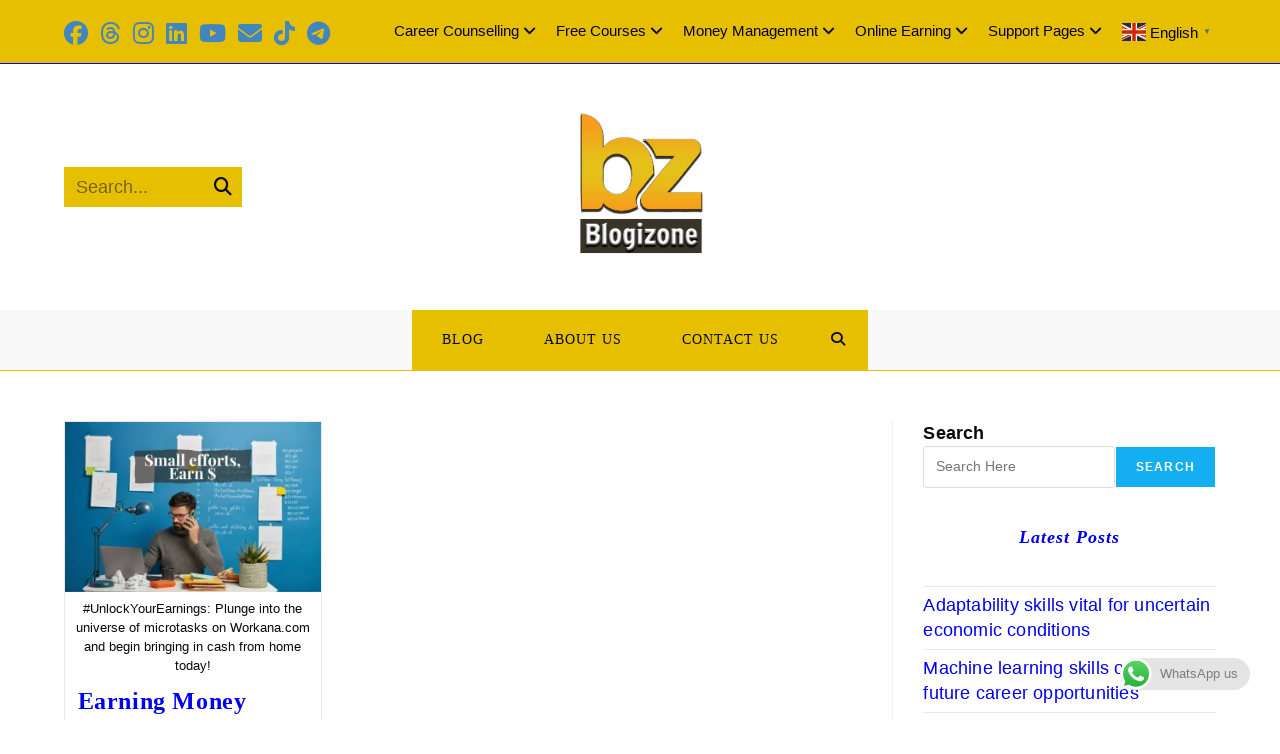

--- FILE ---
content_type: text/html; charset=utf-8
request_url: https://www.google.com/recaptcha/api2/aframe
body_size: 269
content:
<!DOCTYPE HTML><html><head><meta http-equiv="content-type" content="text/html; charset=UTF-8"></head><body><script nonce="KkmXPT35OF2xiQ6mUhGqCw">/** Anti-fraud and anti-abuse applications only. See google.com/recaptcha */ try{var clients={'sodar':'https://pagead2.googlesyndication.com/pagead/sodar?'};window.addEventListener("message",function(a){try{if(a.source===window.parent){var b=JSON.parse(a.data);var c=clients[b['id']];if(c){var d=document.createElement('img');d.src=c+b['params']+'&rc='+(localStorage.getItem("rc::a")?sessionStorage.getItem("rc::b"):"");window.document.body.appendChild(d);sessionStorage.setItem("rc::e",parseInt(sessionStorage.getItem("rc::e")||0)+1);localStorage.setItem("rc::h",'1768791551425');}}}catch(b){}});window.parent.postMessage("_grecaptcha_ready", "*");}catch(b){}</script></body></html>

--- FILE ---
content_type: application/javascript; charset=utf-8
request_url: https://fundingchoicesmessages.google.com/f/AGSKWxVYmrwezdAvRvhy0MTt0gdquI8B5PkX0Madp6ETZWg-DP5F4QD2Rn4JswBJNxNnCkjPe-9zYl4nDvedARRN4Y8L2whxL9huFXxU15IMOltGazLRSIjw1aAYft9fBkLvSqCoBdiny9MAomp0DjvFiXWOJFvvTf8Qu5QY9bGIZ_c9YOvGEI5vtXua7DVt/_/msnpop.-ad-unit//afr?auid=/sync2ad..com/ads?
body_size: -1294
content:
window['4074abc9-7dc5-4453-8a97-be18fb4e5c10'] = true;

--- FILE ---
content_type: application/javascript; charset=utf-8
request_url: https://fundingchoicesmessages.google.com/f/AGSKWxWcPsdh2CipvYZeMuyy4yVf543cy-IDvyE-asVNkFbanfU4FJJum5w2WGTZccHNko7AX0XkaV3w4a4rsOkXEXqstir14HyGWvrhtbFZ83uvTcsrKtgXNNyMwFmx8py_0tKtsGuOBw==?fccs=W251bGwsbnVsbCxudWxsLG51bGwsbnVsbCxudWxsLFsxNzY4NzkxNTUwLDY3MzAwMDAwMF0sbnVsbCxudWxsLG51bGwsW251bGwsWzcsNl0sbnVsbCxudWxsLG51bGwsbnVsbCxudWxsLG51bGwsbnVsbCxudWxsLG51bGwsM10sImh0dHBzOi8vYmxvZ2l6b25lLmNvbS90YWcvZWFybi1tb25leS1vbmxpbmUtZmFzdC8iLG51bGwsW1s4LCJNOWxrelVhWkRzZyJdLFs5LCJlbi1VUyJdLFsxNiwiWzEsMSwxXSJdLFsxOSwiMiJdLFsxNywiWzBdIl0sWzI0LCIiXSxbMjksImZhbHNlIl1dXQ
body_size: 119
content:
if (typeof __googlefc.fcKernelManager.run === 'function') {"use strict";this.default_ContributorServingResponseClientJs=this.default_ContributorServingResponseClientJs||{};(function(_){var window=this;
try{
var np=function(a){this.A=_.t(a)};_.u(np,_.J);var op=function(a){this.A=_.t(a)};_.u(op,_.J);op.prototype.getWhitelistStatus=function(){return _.F(this,2)};var pp=function(a){this.A=_.t(a)};_.u(pp,_.J);var qp=_.Zc(pp),rp=function(a,b,c){this.B=a;this.j=_.A(b,np,1);this.l=_.A(b,_.Nk,3);this.F=_.A(b,op,4);a=this.B.location.hostname;this.D=_.Dg(this.j,2)&&_.O(this.j,2)!==""?_.O(this.j,2):a;a=new _.Og(_.Ok(this.l));this.C=new _.bh(_.q.document,this.D,a);this.console=null;this.o=new _.jp(this.B,c,a)};
rp.prototype.run=function(){if(_.O(this.j,3)){var a=this.C,b=_.O(this.j,3),c=_.dh(a),d=new _.Ug;b=_.fg(d,1,b);c=_.C(c,1,b);_.hh(a,c)}else _.eh(this.C,"FCNEC");_.lp(this.o,_.A(this.l,_.Ae,1),this.l.getDefaultConsentRevocationText(),this.l.getDefaultConsentRevocationCloseText(),this.l.getDefaultConsentRevocationAttestationText(),this.D);_.mp(this.o,_.F(this.F,1),this.F.getWhitelistStatus());var e;a=(e=this.B.googlefc)==null?void 0:e.__executeManualDeployment;a!==void 0&&typeof a==="function"&&_.Qo(this.o.G,
"manualDeploymentApi")};var sp=function(){};sp.prototype.run=function(a,b,c){var d;return _.v(function(e){d=qp(b);(new rp(a,d,c)).run();return e.return({})})};_.Rk(7,new sp);
}catch(e){_._DumpException(e)}
}).call(this,this.default_ContributorServingResponseClientJs);
// Google Inc.

//# sourceURL=/_/mss/boq-content-ads-contributor/_/js/k=boq-content-ads-contributor.ContributorServingResponseClientJs.en_US.M9lkzUaZDsg.es5.O/d=1/exm=ad_blocking_detection_executable,kernel_loader,loader_js_executable/ed=1/rs=AJlcJMzanTQvnnVdXXtZinnKRQ21NfsPog/m=cookie_refresh_executable
__googlefc.fcKernelManager.run('\x5b\x5b\x5b7,\x22\x5b\x5bnull,\\\x22blogizone.com\\\x22,\\\x22AKsRol80kqVoRsN8U_i9LFFrllI4Tyr-arrHcMQ9jDLkpgcBCXsHFSFbzUPNgRNa2GkqqgO7d873wCKJ9ezLjdLKw1ACqpPD5I0bTYji9rCdtJA4C_LsL9WVDLV2RzT4vNBYrqgHkCg_8MN3oMR0Ooj1LLaZPdRpZw\\\\u003d\\\\u003d\\\x22\x5d,null,\x5b\x5bnull,null,null,\\\x22https:\/\/fundingchoicesmessages.google.com\/f\/AGSKWxUv7awOe6mmIF3ZVQtVQAcYYfle-MD2YH0p9ARJERO8ILqsSGNCCWB636QZmiCeg4SiIz3M0QAHLLZSwZ4Vs1WvnHBUPbpBASBac_MyOBxJ6zolUcmz53OkSndlWvGXPx4GAjS27A\\\\u003d\\\\u003d\\\x22\x5d,null,null,\x5bnull,null,null,\\\x22https:\/\/fundingchoicesmessages.google.com\/el\/AGSKWxWQY7SLivOqs_vECOhIi51YQMl6H_GW4PBd0UjUGCAOfFrbww8ptq-IgEWhnU_m8_CLuCrHPyPWlKqyzXnhI6ac2h9ZLzuA9qPR26LK-TtzZgYf4Rz6n0R8tVlwAk8broQG2N8K2g\\\\u003d\\\\u003d\\\x22\x5d,null,\x5bnull,\x5b7,6\x5d,null,null,null,null,null,null,null,null,null,3\x5d\x5d,\x5b2,1\x5d\x5d\x22\x5d\x5d,\x5bnull,null,null,\x22https:\/\/fundingchoicesmessages.google.com\/f\/AGSKWxU5CvGs1rDITEWEv_qwb93RZ0oI3R0N5ueG-cLwIrysW2QWN8J8GKd3KIQpLybXwphUuzsP5x0CE-AzETRcM8rqc3XGIi7uW8JK-1zgHwgjnLvXdnTasn83VWrsEzJ3huECiDojvA\\u003d\\u003d\x22\x5d\x5d');}